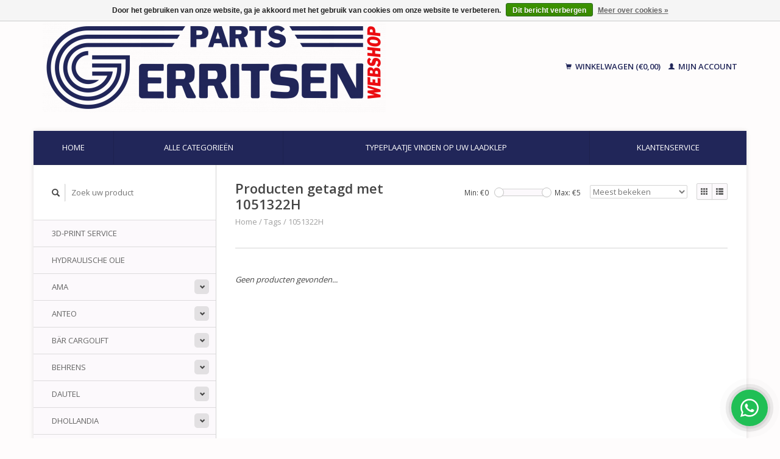

--- FILE ---
content_type: text/html;charset=utf-8
request_url: https://www.gerritsenparts.com/tags/1051322h/
body_size: 7837
content:
<!DOCTYPE html>
<!--[if lt IE 7 ]><html class="ie ie6" lang="nl"> <![endif]-->
<!--[if IE 7 ]><html class="ie ie7" lang="nl"> <![endif]-->
<!--[if IE 8 ]><html class="ie ie8" lang="nl"> <![endif]-->
<!--[if (gte IE 9)|!(IE)]><!--><html lang="nl"> <!--<![endif]-->
  <head>
    <!-- Google Tag Manager -->
<script>(function(w,d,s,l,i){w[l]=w[l]||[];w[l].push({'gtm.start':
new Date().getTime(),event:'gtm.js'});var f=d.getElementsByTagName(s)[0],
j=d.createElement(s),dl=l!='dataLayer'?'&l='+l:'';j.async=true;j.src=
'https://www.googletagmanager.com/gtm.js?id='+i+dl;f.parentNode.insertBefore(j,f);
})(window,document,'script','dataLayer','GTM-W6L8Q7R');</script>
<!-- End Google Tag Manager -->
    <meta charset="utf-8"/>
<!-- [START] 'blocks/head.rain' -->
<!--

  (c) 2008-2026 Lightspeed Netherlands B.V.
  http://www.lightspeedhq.com
  Generated: 18-01-2026 @ 20:57:20

-->
<link rel="canonical" href="https://www.gerritsenparts.com/tags/1051322h/"/>
<link rel="alternate" href="https://www.gerritsenparts.com/index.rss" type="application/rss+xml" title="Nieuwe producten"/>
<link href="https://cdn.webshopapp.com/assets/cookielaw.css?2025-02-20" rel="stylesheet" type="text/css"/>
<meta name="robots" content="noodp,noydir"/>
<meta name="google-site-verification" content="RgLEqQaWRmQESbktxzw2UGOXqUx06ZGZDJ98HTuEJ48"/>
<meta property="og:url" content="https://www.gerritsenparts.com/tags/1051322h/?source=facebook"/>
<meta property="og:site_name" content="Gerritsenparts.com - Onderdeel van GLT INTERLIFT BV"/>
<meta property="og:title" content="1051322H"/>
<meta property="og:description" content="Laadklep onderdelen voor elk merk zoals; anteo, ama, amf, bär, baer, bar, cargolift, behrens, dautel, dhollandia, erhel, hydris, interlift, mbb, palfinger, rat"/>
<script>
(function(w,d,s,l,i){w[l]=w[l]||[];w[l].push({'gtm.start':
new Date().getTime(),event:'gtm.js'});var f=d.getElementsByTagName(s)[0],
j=d.createElement(s),dl=l!='dataLayer'?'&l='+l:'';j.async=true;j.src=
'https://www.googletagmanager.com/gtm.js?id='+i+dl;f.parentNode.insertBefore(j,f);
})(window,document,'script','dataLayer','GTM-W6L8Q7R');
</script>
<script>
async src="https://www.googletagmanager.com/gtag/js?id=AW-930547109">
</script>
<script>
    window.dataLayer = window.dataLayer || [];
    function gtag(){dataLayer.push(arguments);}
    gtag('js', new Date());

    gtag('config', 'AW-930547109');

</script>
<script>
  gtag('event', 'checkout_thankyou', {
        // <event_parameters>
    });


</script>
<!--[if lt IE 9]>
<script src="https://cdn.webshopapp.com/assets/html5shiv.js?2025-02-20"></script>
<![endif]-->
<!-- [END] 'blocks/head.rain' -->
    <title>1051322H - Gerritsenparts.com - Onderdeel van GLT INTERLIFT BV</title>
    <meta name="description" content="Laadklep onderdelen voor elk merk zoals; anteo, ama, amf, bär, baer, bar, cargolift, behrens, dautel, dhollandia, erhel, hydris, interlift, mbb, palfinger, rat" />
    <meta name="keywords" content="1051322H, Laadklep, onderdelen, anteo, ama, amf, bär, baer, bar, cargolift, behrens, dautel, dhollandia, erhel, hydris, interlift, mbb, palfinger, ratcliff, sörensen, soerensen, sorensen, zepro, oprijplanken, oploopplanken, rijplaten, palletwagen" />
    
    <meta http-equiv="X-UA-Compatible" content="IE=edge,chrome=1">
    
    <meta name="viewport" content="width=device-width, initial-scale=1.0">
    <meta name="apple-mobile-web-app-capable" content="yes">
    <meta name="apple-mobile-web-app-status-bar-style" content="black">
    
    <link rel="shortcut icon" href="https://cdn.webshopapp.com/shops/185774/themes/115673/assets/favicon.ico?20250912095455" type="image/x-icon" />
    <link href='//fonts.googleapis.com/css?family=Open%20Sans:400,300,600' rel='stylesheet' type='text/css'>
    <link href='//fonts.googleapis.com/css?family=Open%20Sans:400,300,600' rel='stylesheet' type='text/css'>
    <link rel="shortcut icon" href="https://cdn.webshopapp.com/shops/185774/themes/115673/assets/favicon.ico?20250912095455" type="image/x-icon" /> 
    <link rel="stylesheet" href="https://cdn.webshopapp.com/shops/185774/themes/115673/assets/bootstrap.css?20260115112119" />
    <link rel="stylesheet" href="https://cdn.webshopapp.com/shops/185774/themes/115673/assets/responsive.css?20260115112119" />

        <link rel="stylesheet" href="https://cdn.webshopapp.com/shops/185774/themes/115673/assets/style.css?20260115112119" />       
    <link rel="stylesheet" href="https://cdn.webshopapp.com/shops/185774/themes/115673/assets/settings.css?20260115112119" />  
    <link rel="stylesheet" href="https://cdn.webshopapp.com/assets/gui-2-0.css?2025-02-20" /> 
    <link rel="stylesheet" href="https://cdn.webshopapp.com/shops/185774/themes/115673/assets/custom.css?20260115112119" />


    <script type="text/javascript" src="https://cdn.webshopapp.com/assets/jquery-1-9-1.js?2025-02-20"></script>
    <script type="text/javascript" src="https://cdn.webshopapp.com/assets/jquery-ui-1-10-1.js?2025-02-20"></script>
    <script type="text/javascript" src="https://cdn.webshopapp.com/assets/jquery-migrate-1-1-1.js?2025-02-20"></script>
    <script type="text/javascript" src="https://cdn.webshopapp.com/shops/185774/themes/115673/assets/global.js?20260115112119"></script>
    <script type="text/javascript" src="https://cdn.webshopapp.com/assets/gui.js?2025-02-20"></script>
            <script type="text/javascript" src="https://cdn.webshopapp.com/shops/185774/themes/115673/assets/uspticker.js?20260115112119"></script>

  </head>
  <body> 
    <!-- Google Tag Manager (noscript) -->
<noscript><iframe src="https://www.googletagmanager.com/ns.html?id=GTM-W6L8Q7R"
height="0" width="0" style="display:none;visibility:hidden"></iframe></noscript>
<!-- End Google Tag Manager (noscript) -->
    <header class="container">
      <div class="align">
        <div class="vertical">
          <a href="https://www.gerritsenparts.com/" title="Webshop Gerritsen Parts">
            <img class="img-responsive"src="https://cdn.webshopapp.com/shops/185774/themes/115673/assets/logo.png?20250912095455" alt="Webshop Gerritsen Parts" />
          </a>
        </div>
        
        <div class="vertical text-right no-underline">
                    <div class="cart-account">
            <a href="https://www.gerritsenparts.com/cart/" class="cart">
              <span class="glyphicon glyphicon-shopping-cart"></span> 
              Winkelwagen (€0,00)
            </a>
            <a href="https://www.gerritsenparts.com/account/" class="my-account">
              <span class="glyphicon glyphicon glyphicon-user"></span>
                            Mijn account
                          </a>
          </div>
        </div>
      </div>
    </header>    
    
  
    
    
    
    <div class="container wrapper">
      <nav>
        <ul class="no-list-style no-underline topbar">
          <li class="item home ">
            <a class="itemLink" href="https://www.gerritsenparts.com/">Home</a>
          </li>
          
          <li class="item ">
            <a class="itemLink" href="https://www.gerritsenparts.com/collection/">Alle producten</a>
          </li>      
          
                    <li class="item ">
            <a class="itemLink" href="https://www.gerritsenparts.com/catalog/">Alle categorieën</a>
          </li>
          
                    
                              <li class="item"><a class="itemLink" href="https://www.gerritsenparts.com/blogs/typeplaatje-vinden-op-uw-laadklep/" title="Typeplaatje vinden op uw laadklep">Typeplaatje vinden op uw laadklep</a>
          </li>
                    
                              
                                        
                    <li class="item"><a class="itemLink" href="https://www.gerritsenparts.com/service/" title="Klantenservice">Klantenservice</a></li>
                                        
                                        
                                        
                                        
                                        
                            </ul>
      </nav>

      <div class="sidebar col-xs-12 col-sm-12 col-md-3">
        <span class="burger glyphicon glyphicon-menu-hamburger hidden-md hidden-lg"></span>
       
      <div class="search">
  <form action="https://www.gerritsenparts.com/search/" method="get" id="formSearch">
    <span onclick="$('#formSearch').submit();" title="Zoeken" class="glyphicon glyphicon-search"></span>
    <input type="text" name="q" value="" placeholder="Zoek uw product"/>
  </form>
</div>
<ul class="no-underline no-list-style sidebarul">
      <li class="item foldingsidebar ">
     
    <a class="itemLink  " href="https://www.gerritsenparts.com/3d-print-service/" title="3D-PRINT SERVICE">3D-PRINT SERVICE</a>

      </li>
       
      <li class="item foldingsidebar ">
     
    <a class="itemLink  " href="https://www.gerritsenparts.com/hydraulische-olie/" title="HYDRAULISCHE OLIE">HYDRAULISCHE OLIE</a>

      </li>
       
      <li class="item foldingsidebar ">
     <div class="subcat"><span class="glyphicon glyphicon-chevron-down"></span></div>
    <a class="itemLink  hassub" href="https://www.gerritsenparts.com/ama/" title="AMA">AMA</a>

        <ul class="subnav">
            <li class="subitem">
                
        <a class="subitemLink " href="https://www.gerritsenparts.com/ama/schakelaar-en-sturingen-ama/" title="Schakelaar en Sturingen Ama">Schakelaar en Sturingen Ama
        </a>
              </li>
            <li class="subitem">
                
        <a class="subitemLink " href="https://www.gerritsenparts.com/ama/spoelen-en-ventielen-ama/" title="Spoelen en Ventielen Ama">Spoelen en Ventielen Ama
        </a>
              </li>
            <li class="subitem">
                
        <a class="subitemLink " href="https://www.gerritsenparts.com/ama/slangen-kabels-stekkers-ama/" title="Slangen   Kabels   Stekkers Ama">Slangen   Kabels   Stekkers Ama
        </a>
              </li>
            <li class="subitem">
                
        <a class="subitemLink " href="https://www.gerritsenparts.com/ama/motoren-en-pompen-ama/" title="Motoren en Pompen Ama">Motoren en Pompen Ama
        </a>
              </li>
            <li class="subitem">
                
        <a class="subitemLink " href="https://www.gerritsenparts.com/ama/pennen-en-bussen-ama/" title="Pennen en Bussen Ama">Pennen en Bussen Ama
        </a>
              </li>
            <li class="subitem">
                
        <a class="subitemLink " href="https://www.gerritsenparts.com/ama/cilinders-en-toebehoren-ama/" title="Cilinders en Toebehoren Ama">Cilinders en Toebehoren Ama
        </a>
              </li>
            <li class="subitem">
                
        <a class="subitemLink " href="https://www.gerritsenparts.com/ama/diversen-ama/" title="Diversen Ama">Diversen Ama
        </a>
              </li>
          </ul>
      </li>
       
      <li class="item foldingsidebar ">
     <div class="subcat"><span class="glyphicon glyphicon-chevron-down"></span></div>
    <a class="itemLink  hassub" href="https://www.gerritsenparts.com/anteo/" title="ANTEO">ANTEO</a>

        <ul class="subnav">
            <li class="subitem">
                
        <a class="subitemLink " href="https://www.gerritsenparts.com/anteo/schakelaars-en-sturingen-anteo/" title="Schakelaars en Sturingen Anteo">Schakelaars en Sturingen Anteo
        </a>
              </li>
            <li class="subitem">
                
        <a class="subitemLink " href="https://www.gerritsenparts.com/anteo/spoelen-en-ventielen-anteo/" title="Spoelen en Ventielen Anteo">Spoelen en Ventielen Anteo
        </a>
              </li>
            <li class="subitem">
                
        <a class="subitemLink " href="https://www.gerritsenparts.com/anteo/slangen-kabels-stekkers-anteo/" title="Slangen   Kabels   Stekkers Anteo">Slangen   Kabels   Stekkers Anteo
        </a>
              </li>
            <li class="subitem">
                
        <a class="subitemLink " href="https://www.gerritsenparts.com/anteo/deksels-en-reservoirs-anteo/" title="Deksels en Reservoirs Anteo">Deksels en Reservoirs Anteo
        </a>
              </li>
            <li class="subitem">
                
        <a class="subitemLink " href="https://www.gerritsenparts.com/anteo/motoren-en-pompen-anteo/" title="Motoren en Pompen Anteo">Motoren en Pompen Anteo
        </a>
              </li>
            <li class="subitem">
                
        <a class="subitemLink " href="https://www.gerritsenparts.com/anteo/pennen-en-bussen-anteo/" title="Pennen en Bussen Anteo">Pennen en Bussen Anteo
        </a>
              </li>
            <li class="subitem">
                
        <a class="subitemLink " href="https://www.gerritsenparts.com/anteo/cilinders-en-toebehoren-anteo/" title="Cilinders en Toebehoren Anteo">Cilinders en Toebehoren Anteo
        </a>
              </li>
            <li class="subitem">
                
        <a class="subitemLink " href="https://www.gerritsenparts.com/anteo/mechanische-delen-anteo/" title="Mechanische Delen Anteo">Mechanische Delen Anteo
        </a>
              </li>
            <li class="subitem">
                
        <a class="subitemLink " href="https://www.gerritsenparts.com/anteo/diversen-anteo/" title="Diversen Anteo">Diversen Anteo
        </a>
              </li>
          </ul>
      </li>
       
      <li class="item foldingsidebar ">
     <div class="subcat"><span class="glyphicon glyphicon-chevron-down"></span></div>
    <a class="itemLink  hassub" href="https://www.gerritsenparts.com/baer-cargolift/" title="BÄR CARGOLIFT">BÄR CARGOLIFT</a>

        <ul class="subnav">
            <li class="subitem">
                
        <a class="subitemLink " href="https://www.gerritsenparts.com/baer-cargolift/schakelaars-en-sturingen-baer/" title="Schakelaars en Sturingen Bär">Schakelaars en Sturingen Bär
        </a>
              </li>
            <li class="subitem">
                
        <a class="subitemLink " href="https://www.gerritsenparts.com/baer-cargolift/spoelen-en-ventielen-baer/" title="Spoelen en Ventielen Bär">Spoelen en Ventielen Bär
        </a>
              </li>
            <li class="subitem">
                
        <a class="subitemLink " href="https://www.gerritsenparts.com/baer-cargolift/slangen-kabels-stekkers-baer/" title="Slangen   Kabels   Stekkers Bär">Slangen   Kabels   Stekkers Bär
        </a>
              </li>
            <li class="subitem">
                
        <a class="subitemLink " href="https://www.gerritsenparts.com/baer-cargolift/deksels-en-reservoirs-baer/" title="Deksels en Reservoirs Bär">Deksels en Reservoirs Bär
        </a>
              </li>
            <li class="subitem">
                
        <a class="subitemLink " href="https://www.gerritsenparts.com/baer-cargolift/motoren-en-pompen-baer/" title="Motoren en Pompen Bär">Motoren en Pompen Bär
        </a>
              </li>
            <li class="subitem">
                
        <a class="subitemLink " href="https://www.gerritsenparts.com/baer-cargolift/pennen-en-bussen-baer/" title="Pennen en Bussen Bär">Pennen en Bussen Bär
        </a>
              </li>
            <li class="subitem">
                
        <a class="subitemLink " href="https://www.gerritsenparts.com/baer-cargolift/cilinders-en-toebehoren-baer/" title="Cilinders en Toebehoren Bär">Cilinders en Toebehoren Bär
        </a>
              </li>
            <li class="subitem">
                
        <a class="subitemLink " href="https://www.gerritsenparts.com/baer-cargolift/mechanische-delen-baer/" title="Mechanische Delen Bär">Mechanische Delen Bär
        </a>
              </li>
            <li class="subitem">
                
        <a class="subitemLink " href="https://www.gerritsenparts.com/baer-cargolift/diversen-baer/" title="Diversen Bär">Diversen Bär
        </a>
              </li>
          </ul>
      </li>
       
      <li class="item foldingsidebar ">
     <div class="subcat"><span class="glyphicon glyphicon-chevron-down"></span></div>
    <a class="itemLink  hassub" href="https://www.gerritsenparts.com/behrens/" title="BEHRENS">BEHRENS</a>

        <ul class="subnav">
            <li class="subitem">
                
        <a class="subitemLink " href="https://www.gerritsenparts.com/behrens/schakelaars-en-sturingen-behrens/" title="Schakelaars en Sturingen Behrens">Schakelaars en Sturingen Behrens
        </a>
              </li>
            <li class="subitem">
                
        <a class="subitemLink " href="https://www.gerritsenparts.com/behrens/spoelen-en-ventielen-behrens/" title="Spoelen en Ventielen Behrens">Spoelen en Ventielen Behrens
        </a>
              </li>
            <li class="subitem">
                
        <a class="subitemLink " href="https://www.gerritsenparts.com/behrens/deksels-en-reservoirs-behrens/" title="Deksels en Reservoirs Behrens">Deksels en Reservoirs Behrens
        </a>
              </li>
            <li class="subitem">
                
        <a class="subitemLink " href="https://www.gerritsenparts.com/behrens/motoren-en-pompen-behrens/" title="Motoren en Pompen Behrens">Motoren en Pompen Behrens
        </a>
              </li>
            <li class="subitem">
                
        <a class="subitemLink " href="https://www.gerritsenparts.com/behrens/pennen-en-bussen-behrens/" title="Pennen en Bussen Behrens">Pennen en Bussen Behrens
        </a>
              </li>
            <li class="subitem">
                
        <a class="subitemLink " href="https://www.gerritsenparts.com/behrens/cilinders-en-toebehoren-behrens/" title="Cilinders en Toebehoren Behrens">Cilinders en Toebehoren Behrens
        </a>
              </li>
            <li class="subitem">
                
        <a class="subitemLink " href="https://www.gerritsenparts.com/behrens/diversen-behrens/" title="Diversen Behrens">Diversen Behrens
        </a>
              </li>
          </ul>
      </li>
       
      <li class="item foldingsidebar ">
     <div class="subcat"><span class="glyphicon glyphicon-chevron-down"></span></div>
    <a class="itemLink  hassub" href="https://www.gerritsenparts.com/dautel/" title="DAUTEL">DAUTEL</a>

        <ul class="subnav">
            <li class="subitem">
                
        <a class="subitemLink " href="https://www.gerritsenparts.com/dautel/schakelaars-en-sturingen-dautel/" title="Schakelaars en Sturingen Dautel">Schakelaars en Sturingen Dautel
        </a>
              </li>
            <li class="subitem">
                
        <a class="subitemLink " href="https://www.gerritsenparts.com/dautel/spoelen-en-ventielen-dautel/" title="Spoelen en Ventielen Dautel">Spoelen en Ventielen Dautel
        </a>
              </li>
            <li class="subitem">
                
        <a class="subitemLink " href="https://www.gerritsenparts.com/dautel/slangen-kabels-stekkers-dautel/" title="Slangen   Kabels   Stekkers Dautel">Slangen   Kabels   Stekkers Dautel
        </a>
              </li>
            <li class="subitem">
                
        <a class="subitemLink " href="https://www.gerritsenparts.com/dautel/deksels-en-reservoirs-dautel/" title="Deksels en Reservoirs Dautel">Deksels en Reservoirs Dautel
        </a>
              </li>
            <li class="subitem">
                
        <a class="subitemLink " href="https://www.gerritsenparts.com/dautel/motoren-en-pompen-dautel/" title="Motoren en Pompen Dautel">Motoren en Pompen Dautel
        </a>
              </li>
            <li class="subitem">
                
        <a class="subitemLink " href="https://www.gerritsenparts.com/dautel/pennen-en-bussen-dautel/" title="Pennen en Bussen Dautel">Pennen en Bussen Dautel
        </a>
              </li>
            <li class="subitem">
                
        <a class="subitemLink " href="https://www.gerritsenparts.com/dautel/cilinders-en-toebehoren-dautel/" title="Cilinders en Toebehoren Dautel">Cilinders en Toebehoren Dautel
        </a>
              </li>
            <li class="subitem">
                
        <a class="subitemLink " href="https://www.gerritsenparts.com/dautel/mechanische-delen-dautel/" title="Mechanische Delen Dautel">Mechanische Delen Dautel
        </a>
              </li>
            <li class="subitem">
                
        <a class="subitemLink " href="https://www.gerritsenparts.com/dautel/diversen-dautel/" title="Diversen Dautel">Diversen Dautel
        </a>
              </li>
          </ul>
      </li>
       
      <li class="item foldingsidebar ">
     <div class="subcat"><span class="glyphicon glyphicon-chevron-down"></span></div>
    <a class="itemLink  hassub" href="https://www.gerritsenparts.com/dhollandia/" title="DHOLLANDIA">DHOLLANDIA</a>

        <ul class="subnav">
            <li class="subitem">
                
        <a class="subitemLink " href="https://www.gerritsenparts.com/dhollandia/schakelaars-en-sturingen-dh/" title="Schakelaars en Sturingen DH">Schakelaars en Sturingen DH
        </a>
              </li>
            <li class="subitem">
                
        <a class="subitemLink " href="https://www.gerritsenparts.com/dhollandia/spoelen-en-ventielen-dh/" title="Spoelen en Ventielen DH">Spoelen en Ventielen DH
        </a>
              </li>
            <li class="subitem">
                
        <a class="subitemLink " href="https://www.gerritsenparts.com/dhollandia/slangen-kabels-stekkers-dh/" title="Slangen   Kabels   Stekkers DH">Slangen   Kabels   Stekkers DH
        </a>
              </li>
            <li class="subitem">
                
        <a class="subitemLink " href="https://www.gerritsenparts.com/dhollandia/deksels-en-reservoirs-dh/" title="Deksels en Reservoirs DH">Deksels en Reservoirs DH
        </a>
              </li>
            <li class="subitem">
                
        <a class="subitemLink " href="https://www.gerritsenparts.com/dhollandia/motoren-en-pompen-dh/" title="Motoren en Pompen DH">Motoren en Pompen DH
        </a>
              </li>
            <li class="subitem">
                
        <a class="subitemLink " href="https://www.gerritsenparts.com/dhollandia/pennen-en-bussen-dh/" title="Pennen en Bussen DH">Pennen en Bussen DH
        </a>
              </li>
            <li class="subitem">
                
        <a class="subitemLink " href="https://www.gerritsenparts.com/dhollandia/cilinders-en-toebehoren-dh/" title="Cilinders en Toebehoren DH">Cilinders en Toebehoren DH
        </a>
              </li>
            <li class="subitem">
                
        <a class="subitemLink " href="https://www.gerritsenparts.com/dhollandia/mechanische-delen-dh/" title="Mechanische Delen DH">Mechanische Delen DH
        </a>
              </li>
            <li class="subitem">
                
        <a class="subitemLink " href="https://www.gerritsenparts.com/dhollandia/diversen-dh/" title="Diversen DH">Diversen DH
        </a>
              </li>
          </ul>
      </li>
       
      <li class="item foldingsidebar ">
     <div class="subcat"><span class="glyphicon glyphicon-chevron-down"></span></div>
    <a class="itemLink  hassub" href="https://www.gerritsenparts.com/erhel/" title="ERHEL">ERHEL</a>

        <ul class="subnav">
            <li class="subitem">
                
        <a class="subitemLink " href="https://www.gerritsenparts.com/erhel/schakelaars-en-sturingen-erhel/" title="Schakelaars en Sturingen Erhel">Schakelaars en Sturingen Erhel
        </a>
              </li>
            <li class="subitem">
                
        <a class="subitemLink " href="https://www.gerritsenparts.com/erhel/motoren-en-pompen-erhel/" title="Motoren en Pompen Erhel">Motoren en Pompen Erhel
        </a>
              </li>
            <li class="subitem">
                
        <a class="subitemLink " href="https://www.gerritsenparts.com/erhel/pennen-en-bussen-erhel/" title="Pennen en Bussen Erhel">Pennen en Bussen Erhel
        </a>
              </li>
            <li class="subitem">
                
        <a class="subitemLink " href="https://www.gerritsenparts.com/erhel/diversen-erhel/" title="Diversen Erhel">Diversen Erhel
        </a>
              </li>
          </ul>
      </li>
       
      <li class="item foldingsidebar ">
     <div class="subcat"><span class="glyphicon glyphicon-chevron-down"></span></div>
    <a class="itemLink  hassub" href="https://www.gerritsenparts.com/mariba/" title="MARIBA">MARIBA</a>

        <ul class="subnav">
            <li class="subitem">
                
        <a class="subitemLink " href="https://www.gerritsenparts.com/mariba/schakelaars-en-sturingen-mariba/" title="Schakelaars en Sturingen Mariba">Schakelaars en Sturingen Mariba
        </a>
              </li>
            <li class="subitem">
                
        <a class="subitemLink " href="https://www.gerritsenparts.com/mariba/spoelen-en-ventielen-mariba/" title="Spoelen en Ventielen Mariba">Spoelen en Ventielen Mariba
        </a>
              </li>
            <li class="subitem">
                
        <a class="subitemLink " href="https://www.gerritsenparts.com/mariba/motoren-en-pompen-mariba/" title="Motoren en Pompen Mariba">Motoren en Pompen Mariba
        </a>
              </li>
            <li class="subitem">
                
        <a class="subitemLink " href="https://www.gerritsenparts.com/mariba/pennen-en-bussen-mariba/" title="Pennen en Bussen Mariba">Pennen en Bussen Mariba
        </a>
              </li>
            <li class="subitem">
                
        <a class="subitemLink " href="https://www.gerritsenparts.com/mariba/cilinders-en-toebehoren-mariba/" title="Cilinders en Toebehoren Mariba">Cilinders en Toebehoren Mariba
        </a>
              </li>
            <li class="subitem">
                
        <a class="subitemLink " href="https://www.gerritsenparts.com/mariba/diversen-mariba/" title="Diversen Mariba">Diversen Mariba
        </a>
              </li>
          </ul>
      </li>
       
      <li class="item foldingsidebar ">
     <div class="subcat"><span class="glyphicon glyphicon-chevron-down"></span></div>
    <a class="itemLink  hassub" href="https://www.gerritsenparts.com/mbb-palfinger/" title="MBB PALFINGER">MBB PALFINGER</a>

        <ul class="subnav">
            <li class="subitem">
                
        <a class="subitemLink " href="https://www.gerritsenparts.com/mbb-palfinger/schakelaars-en-sturingen-mbb/" title="Schakelaars en Sturingen Mbb">Schakelaars en Sturingen Mbb
        </a>
              </li>
            <li class="subitem">
                
        <a class="subitemLink " href="https://www.gerritsenparts.com/mbb-palfinger/spoelen-en-ventielen-mbb/" title="Spoelen en Ventielen Mbb">Spoelen en Ventielen Mbb
        </a>
              </li>
            <li class="subitem">
                
        <a class="subitemLink " href="https://www.gerritsenparts.com/mbb-palfinger/slangen-kabels-stekkers-mbb/" title="Slangen   Kabels   Stekkers Mbb">Slangen   Kabels   Stekkers Mbb
        </a>
              </li>
            <li class="subitem">
                
        <a class="subitemLink " href="https://www.gerritsenparts.com/mbb-palfinger/deksels-en-reservoirs-mbb/" title="Deksels en Reservoirs Mbb">Deksels en Reservoirs Mbb
        </a>
              </li>
            <li class="subitem">
                
        <a class="subitemLink " href="https://www.gerritsenparts.com/mbb-palfinger/motoren-en-pompen-mbb/" title="Motoren en Pompen Mbb">Motoren en Pompen Mbb
        </a>
              </li>
            <li class="subitem">
                
        <a class="subitemLink " href="https://www.gerritsenparts.com/mbb-palfinger/pennen-en-bussen-mbb/" title="Pennen en Bussen Mbb">Pennen en Bussen Mbb
        </a>
              </li>
            <li class="subitem">
                
        <a class="subitemLink " href="https://www.gerritsenparts.com/mbb-palfinger/cilinders-en-toebehoren-mbb/" title="Cilinders en Toebehoren Mbb">Cilinders en Toebehoren Mbb
        </a>
              </li>
            <li class="subitem">
                
        <a class="subitemLink " href="https://www.gerritsenparts.com/mbb-palfinger/diversen-mbb/" title="Diversen Mbb">Diversen Mbb
        </a>
              </li>
          </ul>
      </li>
       
      <li class="item foldingsidebar ">
     <div class="subcat"><span class="glyphicon glyphicon-chevron-down"></span></div>
    <a class="itemLink  hassub" href="https://www.gerritsenparts.com/ratcliff/" title="RATCLIFF">RATCLIFF</a>

        <ul class="subnav">
            <li class="subitem">
                
        <a class="subitemLink " href="https://www.gerritsenparts.com/ratcliff/schakelaars-en-sturingen-ratcliff/" title="Schakelaars en Sturingen Ratcliff">Schakelaars en Sturingen Ratcliff
        </a>
              </li>
            <li class="subitem">
                
        <a class="subitemLink " href="https://www.gerritsenparts.com/ratcliff/spoelen-en-ventielen-ratcliff/" title="Spoelen en Ventielen Ratcliff">Spoelen en Ventielen Ratcliff
        </a>
              </li>
            <li class="subitem">
                
        <a class="subitemLink " href="https://www.gerritsenparts.com/ratcliff/motoren-en-pompen-ratcliff/" title="Motoren en Pompen Ratcliff">Motoren en Pompen Ratcliff
        </a>
              </li>
            <li class="subitem">
                
        <a class="subitemLink " href="https://www.gerritsenparts.com/ratcliff/pennen-en-bussen-ratcliff/" title="Pennen en Bussen Ratcliff">Pennen en Bussen Ratcliff
        </a>
              </li>
            <li class="subitem">
                
        <a class="subitemLink " href="https://www.gerritsenparts.com/ratcliff/cilinders-en-toebehoren-ratcliff/" title="Cilinders en Toebehoren Ratcliff">Cilinders en Toebehoren Ratcliff
        </a>
              </li>
            <li class="subitem">
                
        <a class="subitemLink " href="https://www.gerritsenparts.com/ratcliff/diversen-ratcliff/" title="Diversen Ratcliff">Diversen Ratcliff
        </a>
              </li>
          </ul>
      </li>
       
      <li class="item foldingsidebar ">
     <div class="subcat"><span class="glyphicon glyphicon-chevron-down"></span></div>
    <a class="itemLink  hassub" href="https://www.gerritsenparts.com/soerensen/" title="SÖRENSEN">SÖRENSEN</a>

        <ul class="subnav">
            <li class="subitem">
                
        <a class="subitemLink " href="https://www.gerritsenparts.com/soerensen/schakelaars-en-sturingen-soerensen/" title="Schakelaars en Sturingen Sörensen">Schakelaars en Sturingen Sörensen
        </a>
              </li>
            <li class="subitem">
                
        <a class="subitemLink " href="https://www.gerritsenparts.com/soerensen/spoelen-en-ventielen-soerensen/" title="Spoelen en Ventielen Sörensen">Spoelen en Ventielen Sörensen
        </a>
              </li>
            <li class="subitem">
                
        <a class="subitemLink " href="https://www.gerritsenparts.com/soerensen/slangen-kabels-stekkers-soerensen/" title="Slangen   Kabels   Stekkers Sörensen">Slangen   Kabels   Stekkers Sörensen
        </a>
              </li>
            <li class="subitem">
                
        <a class="subitemLink " href="https://www.gerritsenparts.com/soerensen/deksels-en-reservoirs-soerensen/" title="Deksels en Reservoirs Sörensen">Deksels en Reservoirs Sörensen
        </a>
              </li>
            <li class="subitem">
                
        <a class="subitemLink " href="https://www.gerritsenparts.com/soerensen/motoren-en-pompen-soerensen/" title="Motoren en Pompen Sörensen">Motoren en Pompen Sörensen
        </a>
              </li>
            <li class="subitem">
                
        <a class="subitemLink " href="https://www.gerritsenparts.com/soerensen/pennen-en-bussen-soerensen/" title="Pennen en Bussen Sörensen">Pennen en Bussen Sörensen
        </a>
              </li>
            <li class="subitem">
                
        <a class="subitemLink " href="https://www.gerritsenparts.com/soerensen/cilinders-en-toebehoren-soerensen/" title="Cilinders en Toebehoren Sörensen">Cilinders en Toebehoren Sörensen
        </a>
              </li>
            <li class="subitem">
                
        <a class="subitemLink " href="https://www.gerritsenparts.com/soerensen/diversen-soerensen/" title="Diversen Sörensen">Diversen Sörensen
        </a>
              </li>
          </ul>
      </li>
       
      <li class="item foldingsidebar ">
     <div class="subcat"><span class="glyphicon glyphicon-chevron-down"></span></div>
    <a class="itemLink  hassub" href="https://www.gerritsenparts.com/zepro/" title="ZEPRO">ZEPRO</a>

        <ul class="subnav">
            <li class="subitem">
                
        <a class="subitemLink " href="https://www.gerritsenparts.com/zepro/schakelaars-en-sturingen-zepro/" title="Schakelaars en Sturingen Zepro">Schakelaars en Sturingen Zepro
        </a>
              </li>
            <li class="subitem">
                
        <a class="subitemLink " href="https://www.gerritsenparts.com/zepro/spoelen-en-ventielen-zepro/" title="Spoelen en Ventielen Zepro">Spoelen en Ventielen Zepro
        </a>
              </li>
            <li class="subitem">
                
        <a class="subitemLink " href="https://www.gerritsenparts.com/zepro/slangen-kabels-stekkers-zepro/" title="Slangen   Kabels   Stekkers Zepro">Slangen   Kabels   Stekkers Zepro
        </a>
              </li>
            <li class="subitem">
                
        <a class="subitemLink " href="https://www.gerritsenparts.com/zepro/deksels-en-reservoirs-zepro/" title="Deksels en Reservoirs Zepro">Deksels en Reservoirs Zepro
        </a>
              </li>
            <li class="subitem">
                
        <a class="subitemLink " href="https://www.gerritsenparts.com/zepro/motoren-en-pompen-zepro/" title="Motoren en Pompen Zepro">Motoren en Pompen Zepro
        </a>
              </li>
            <li class="subitem">
                
        <a class="subitemLink " href="https://www.gerritsenparts.com/zepro/pennen-en-bussen-zepro/" title="Pennen en Bussen Zepro">Pennen en Bussen Zepro
        </a>
              </li>
            <li class="subitem">
                
        <a class="subitemLink " href="https://www.gerritsenparts.com/zepro/cilinders-en-toebehoren-zepro/" title="Cilinders en Toebehoren Zepro">Cilinders en Toebehoren Zepro
        </a>
              </li>
            <li class="subitem">
                
        <a class="subitemLink " href="https://www.gerritsenparts.com/zepro/mechanische-delen-zepro/" title="Mechanische Delen Zepro">Mechanische Delen Zepro
        </a>
              </li>
            <li class="subitem">
                
        <a class="subitemLink " href="https://www.gerritsenparts.com/zepro/diversen-zepro/" title="Diversen Zepro">Diversen Zepro
        </a>
              </li>
          </ul>
      </li>
       
      <li class="item foldingsidebar ">
     <div class="subcat"><span class="glyphicon glyphicon-chevron-down"></span></div>
    <a class="itemLink  hassub" href="https://www.gerritsenparts.com/universeel/" title="UNIVERSEEL">UNIVERSEEL</a>

        <ul class="subnav">
            <li class="subitem">
                
        <a class="subitemLink " href="https://www.gerritsenparts.com/universeel/schakelaars-en-sturingen-uni/" title="Schakelaars en Sturingen Uni">Schakelaars en Sturingen Uni
        </a>
              </li>
            <li class="subitem">
                
        <a class="subitemLink " href="https://www.gerritsenparts.com/universeel/slangen-kabels-stekkers-uni/" title="Slangen   Kabels   Stekkers Uni">Slangen   Kabels   Stekkers Uni
        </a>
              </li>
            <li class="subitem">
                
        <a class="subitemLink " href="https://www.gerritsenparts.com/universeel/zekeringen-uni/" title="Zekeringen Uni">Zekeringen Uni
        </a>
              </li>
            <li class="subitem">
                
        <a class="subitemLink " href="https://www.gerritsenparts.com/universeel/motoren-en-pompen-uni/" title="Motoren en Pompen Uni">Motoren en Pompen Uni
        </a>
              </li>
            <li class="subitem">
                
        <a class="subitemLink " href="https://www.gerritsenparts.com/universeel/pennen-en-bussen-uni/" title="Pennen en Bussen Uni">Pennen en Bussen Uni
        </a>
              </li>
            <li class="subitem">
                
        <a class="subitemLink " href="https://www.gerritsenparts.com/universeel/diversen-uni/" title="Diversen Uni">Diversen Uni
        </a>
              </li>
          </ul>
      </li>
       
      <li class="item foldingsidebar ">
     <div class="subcat"><span class="glyphicon glyphicon-chevron-down"></span></div>
    <a class="itemLink  hassub" href="https://www.gerritsenparts.com/oprijplanken/" title="OPRIJPLANKEN">OPRIJPLANKEN</a>

        <ul class="subnav">
            <li class="subitem">
                
        <a class="subitemLink " href="https://www.gerritsenparts.com/oprijplanken/vast-demontabel/" title="Vast / Demontabel">Vast / Demontabel
        </a>
              </li>
            <li class="subitem">
                
        <a class="subitemLink " href="https://www.gerritsenparts.com/oprijplanken/draaibaar/" title="Draaibaar">Draaibaar
        </a>
              </li>
            <li class="subitem">
                
        <a class="subitemLink " href="https://www.gerritsenparts.com/oprijplanken/rijplaten/" title="Rijplaten">Rijplaten
        </a>
              </li>
          </ul>
      </li>
       
      <li class="item foldingsidebar ">
     <div class="subcat"><span class="glyphicon glyphicon-chevron-down"></span></div>
    <a class="itemLink  hassub" href="https://www.gerritsenparts.com/intern-transport/" title="INTERN TRANSPORT">INTERN TRANSPORT</a>

        <ul class="subnav">
            <li class="subitem">
                
        <a class="subitemLink " href="https://www.gerritsenparts.com/intern-transport/heftafels/" title="HEFTAFELS">HEFTAFELS
        </a>
              </li>
            <li class="subitem">
                
        <a class="subitemLink " href="https://www.gerritsenparts.com/intern-transport/steekwagens/" title="STEEKWAGENS">STEEKWAGENS
        </a>
              </li>
            <li class="subitem">
                
        <a class="subitemLink " href="https://www.gerritsenparts.com/intern-transport/platform-trolleys/" title="PLATFORM TROLLEYS">PLATFORM TROLLEYS
        </a>
              </li>
            <li class="subitem">
                
        <a class="subitemLink " href="https://www.gerritsenparts.com/intern-transport/palletwagens/" title="PALLETWAGENS">PALLETWAGENS
        </a>
              </li>
            <li class="subitem">
                
        <a class="subitemLink " href="https://www.gerritsenparts.com/intern-transport/heftruck-onderdelen/" title="HEFTRUCK ONDERDELEN">HEFTRUCK ONDERDELEN
        </a>
              </li>
            <li class="subitem">
                
        <a class="subitemLink " href="https://www.gerritsenparts.com/intern-transport/schoonmaak-machines/" title="SCHOONMAAK MACHINES">SCHOONMAAK MACHINES
        </a>
              </li>
          </ul>
      </li>
       
      <li class="item foldingsidebar ">
     
    <a class="itemLink  " href="https://www.gerritsenparts.com/cilinder-revisie/" title="CILINDER REVISIE">CILINDER REVISIE</a>

      </li>
       
    </ul>      </div>
      <div class="content col-xs-12 col-sm-12 col-md-9">
            <div class="row page-title">
  <div class="col-md-5 col-xs-12 title">
    <h1>Producten getagd met 1051322H</h1>
    <div class="breadcrumbs no-underline">
      <a href="https://www.gerritsenparts.com/" title="Home">Home</a>    
            / <a href="https://www.gerritsenparts.com/tags/">Tags</a>
            / <a href="https://www.gerritsenparts.com/tags/1051322h/">1051322H</a>
          </div>
  </div>
  <div class="col-md-7 col-xs-12 text-right filters right">
    <form action="https://www.gerritsenparts.com/tags/1051322h/" method="get" id="ModeSortBrandPrice">
      <input type="hidden" name="mode" value="grid" id="filter_form_mode">
      <input type="hidden" name="min" value="0" id="filter_form_min">
      <input type="hidden" name="max" value="5" id="filter_form_max">
      
      <div name="mode" class="grid-list right">
        <div class="grid left active">
          <span class="glyphicon glyphicon-th"></span>
        </div>
        <div class="list left">
          <span class="glyphicon glyphicon-th-list"></span>
        </div>        
      </div>
      
      <select name="sort" onchange="$('#ModeSortBrandPrice').submit();" class="sort right">
                <option value="popular" selected="selected">Meest bekeken</option>
                <option value="newest">Nieuwste producten</option>
                <option value="lowest">Laagste prijs</option>
                <option value="highest">Hoogste prijs</option>
                <option value="asc">Naam oplopend</option>
                <option value="desc">Naam aflopend</option>
              </select> 
      
            
      <div class="price-filter right">
        <span class="min left">Min: €<span>0</span></span>
        <div class="sidebar-filter-slider left">
          <div id="collection-filter-price"></div>
        </div>
        <span class="max left">Max: €<span>5</span></span>
      </div>   
      
      <div class="clearfix"></div>        
    </form>
  </div>
</div>
<div class="page-text row">  
  <div class="col-md-12">
      </div> 
</div>
<hr />






<div class="products row">
    <div class="row"></div>
     
    
    <div class="col-md-12 no-products-found">
    <p><em>Geen producten gevonden...</em></p>
  </div>
    
  
  </div>


<script type="text/javascript">
$(document).ready(function(){  
  $('.grid-list .grid').click(function(){
    $('#filter_form_mode').val('grid');
    $('#ModeSortBrandPrice').submit();
  });
  $('.grid-list .list').click(function(){
    $('#filter_form_mode').val('list');
    $('#ModeSortBrandPrice').submit();
  });
  
  $(function(){
    $('#collection-filter-price').slider({
      range: true,
      min: 0,
      max: 5,
      values: [0, 5],
      step: 1,
      slide: function( event, ui){
        $('.price-filter .min span').html(ui.values[0]);
        $('.price-filter .max span').html(ui.values[1]);
        $('#filter_form_min').val(ui.values[0]);
        $('#filter_form_max').val(ui.values[1]);
      },
      stop: function(event, ui){
        $('#ModeSortBrandPrice').submit();
      }
    });
  });
});
</script>      </div>
      <div class="clearfix"></div>

      <footer>
        <div class="row items top no-list-style no-underline">
          <div class="contact-adres col-md-3  col-xs-12 border-right">
            
             <label class="collapse" for="_1">
      <h3>      Gerritsen Parts</h3>
                       <span class="glyphicon glyphicon-chevron-down hidden-sm hidden-md hidden-lg"></span></label>
                    <input class="hidden-md hidden-lg hidden-sm" id="_1" type="checkbox">
                    <div class="list">
                      
            <span class="contact-description">Ruim 44  jaar ervaring in laadkleppen</span>                        <div class="contact">
              <span class="glyphicon glyphicon-earphone"></span>
              +31 (0)85 273 58 36  (WhatsApp ook mogelijk)
            </div>
                                    <div class="contact">
              <span class="glyphicon glyphicon-envelope"></span>
              <a href="/cdn-cgi/l/email-protection#07776675737447606275756e7374626977667573742964686a" title="Email"><span class="__cf_email__" data-cfemail="7909180b0d0a391e1c0b0b100d0a1c1709180b0d0a571a1614">[email&#160;protected]</span></a>
            </div>
                        </div>
          </div>
        
          <div class="service-links col-md-3 col-xs-12 border-left">
                  <label class="collapse" for="_2">
                      <h3>Klantenservice</h3>
                       <span class="glyphicon glyphicon-chevron-down hidden-sm hidden-md hidden-lg"></span></label>
                    <input class="hidden-md hidden-lg hidden-sm" id="_2" type="checkbox">
                    <div class="list">
            
      
              <ul>
                                                <li><a href="https://www.gerritsenparts.com/service/contact-gegevens/" title="Contact gegevens">Contact gegevens</a></li>
                                <li><a href="https://www.gerritsenparts.com/service/" title="Klantenservice">Klantenservice</a></li>
                                <li><a href="https://www.gerritsenparts.com/service/general-terms-conditions/" title="Algemene voorwaarden">Algemene voorwaarden</a></li>
                                <li><a href="https://www.gerritsenparts.com/service/disclaimer/" title="Disclaimer">Disclaimer</a></li>
                              </ul>
          </div>
          </div>
          <div class="service-links col-md-3 col-xs-12 border-left">
            <label class="collapse" for="_3">
                      <h3>Meer</h3>
                       <span class="glyphicon glyphicon-chevron-down hidden-sm hidden-md hidden-lg"></span></label>
                    <input class="hidden-md hidden-lg hidden-sm" id="_3" type="checkbox">
                    
            <ul>
                              <li><a href="https://www.gerritsenparts.com/service/shipping-returns/" title="Verzenden &amp; retourneren">Verzenden &amp; retourneren</a></li>
                              <li><a href="https://www.gerritsenparts.com/service/payment-methods/" title="Betaalmethoden">Betaalmethoden</a></li>
                              <li><a href="https://www.gerritsenparts.com/service/privacy-policy/" title="Privacy Policy">Privacy Policy</a></li>
                          </ul>
          </div>
          <div class="service-links col-md-3 col-xs-12 border-left">
                  <label class="collapse" for="_4">
                      <h3>Mijn account</h3>
                       <span class="glyphicon glyphicon-chevron-down hidden-sm hidden-md hidden-lg"></span></label>
                    <input class="hidden-md hidden-lg hidden-sm" id="_4" type="checkbox">
            <ul>
              <li><a href="https://www.gerritsenparts.com/account/" title="Mijn account">Mijn account</a></li>
              <li><a href="https://www.gerritsenparts.com/account/orders/" title="Mijn bestellingen">Mijn bestellingen</a></li>
              <li><a href="https://www.gerritsenparts.com/account/tickets/" title="Mijn tickets">Mijn tickets</a></li>
              <li><a href="https://www.gerritsenparts.com/account/wishlist/" title="Mijn verlanglijst">Mijn verlanglijst</a></li>
                          </ul>
          </div>
        </div>   
        
        <div class="row items bottom">
          <div class="widget col-md-3 hidden-sm hidden-xs border-right">
                                                
          </div>
               

          <div class="social-media col-md-6 border-left col-xs-12 ">
                      </div>
          <div class="hallmarks hidden-xs hidden-sm col-md-3 no-underline">
                        <a href="http://carrosserie.nl/" title="RAI CarrosserieNL " target="_blank">
                            <img src="https://cdn.webshopapp.com/assets/blank.gif?2025-02-20" alt="RAI CarrosserieNL " title="RAI CarrosserieNL " />
                          </a>
             
          </div>
        </div>        
        <div class="row copyright-payments no-underline">
          <div class="copyright col-md-6">
            <small>
            © Copyright 2026 Gerritsenparts.com - Onderdeel van GLT INTERLIFT BV
                        </small>
          </div>
          <div class="payments col-md-6 text-right">
                        <a href="https://www.gerritsenparts.com/service/payment-methods/" title="Betaalmethoden">
              <img src="https://cdn.webshopapp.com/assets/icon-payment-ideal.png?2025-02-20" alt="iDEAL" />
            </a>
                        <a href="https://www.gerritsenparts.com/service/payment-methods/" title="Betaalmethoden">
              <img src="https://cdn.webshopapp.com/assets/icon-payment-paypal.png?2025-02-20" alt="PayPal" />
            </a>
                        <a href="https://www.gerritsenparts.com/service/payment-methods/" title="Betaalmethoden">
              <img src="https://cdn.webshopapp.com/assets/icon-payment-mistercash.png?2025-02-20" alt="Bancontact" />
            </a>
                        <a href="https://www.gerritsenparts.com/service/payment-methods/" title="Betaalmethoden">
              <img src="https://cdn.webshopapp.com/assets/icon-payment-belfius.png?2025-02-20" alt="Belfius" />
            </a>
                        <a href="https://www.gerritsenparts.com/service/payment-methods/" title="Betaalmethoden">
              <img src="https://cdn.webshopapp.com/assets/icon-payment-mastercard.png?2025-02-20" alt="MasterCard" />
            </a>
                        <a href="https://www.gerritsenparts.com/service/payment-methods/" title="Betaalmethoden">
              <img src="https://cdn.webshopapp.com/assets/icon-payment-visa.png?2025-02-20" alt="Visa" />
            </a>
                        <a href="https://www.gerritsenparts.com/service/payment-methods/" title="Betaalmethoden">
              <img src="https://cdn.webshopapp.com/assets/icon-payment-maestro.png?2025-02-20" alt="Maestro" />
            </a>
                        <a href="https://www.gerritsenparts.com/service/payment-methods/" title="Betaalmethoden">
              <img src="https://cdn.webshopapp.com/assets/icon-payment-banktransfer.png?2025-02-20" alt="Bank transfer" />
            </a>
                      </div>
        </div>    
      </footer>
    </div>
  <!-- [START] 'blocks/body.rain' -->
<script data-cfasync="false" src="/cdn-cgi/scripts/5c5dd728/cloudflare-static/email-decode.min.js"></script><script>
(function () {
  var s = document.createElement('script');
  s.type = 'text/javascript';
  s.async = true;
  s.src = 'https://www.gerritsenparts.com/services/stats/pageview.js';
  ( document.getElementsByTagName('head')[0] || document.getElementsByTagName('body')[0] ).appendChild(s);
})();
</script>
  
<!-- Global site tag (gtag.js) - Google Analytics -->
<script async src="https://www.googletagmanager.com/gtag/js?id=G-Y6JXZDPFY0"></script>
<script>
    window.dataLayer = window.dataLayer || [];
    function gtag(){dataLayer.push(arguments);}

        gtag('consent', 'default', {"ad_storage":"granted","ad_user_data":"granted","ad_personalization":"granted","analytics_storage":"granted"});
    
    gtag('js', new Date());
    gtag('config', 'G-Y6JXZDPFY0', {
        'currency': 'EUR',
                'country': 'NL'
    });

    </script>
  <!-- Google Code for Bestelling Conversion Page -->
<script type="text/javascript">
/* <![CDATA[ */
var google_conversion_id = 930547109;
var google_conversion_language = "en";
var google_conversion_format = "3";
var google_conversion_color = "ffffff";
var google_conversion_label = "W3nzCNrMoGMQpYvcuwM";
var google_conversion_value = {{ order.information.price_excl }};
var google_conversion_currency = "EUR";
var google_remarketing_only = false;
/* ]]> */
</script>
<script type="text/javascript" src="//www.googleadservices.com/pagead/conversion.js">
</script>
<noscript>
<div style="display:inline;">
<img height="1" width="1" style="border-style:none;" alt="" src="//www.googleadservices.com/pagead/conversion/930547109/?value={{ order.information.price_excl }}&currency_code=EUR&label=W3nzCNrMoGMQpYvcuwM&guid=ON&script=0"/>
</div>
</noscript>
<!-- Google Tag Manager (noscript) -->
<noscript><iframe src="https://www.googletagmanager.com/ns.html?id=GTM-W6L8Q7R"
height="0" width="0" style="display:none;visibility:hidden"></iframe></noscript>
<!-- End Google Tag Manager (noscript) -->

<script>
window.Futy = { key: '67224b921a28f' };
(function (e, t) {
        var n = e.createElement(t);
        n.async = true;
        var f = window.Promise && window.fetch ? 'modern.js' : 'legacy.js';
        n.src = 'https://v1.widget.futy.io/js/futy-widget-' + f;
        var r = e.getElementsByTagName(t)[0];
        r.parentNode.insertBefore(n, r);
})(document, 'script');
</script>



  <div class="wsa-cookielaw">
      Door het gebruiken van onze website, ga je akkoord met het gebruik van cookies om onze website te verbeteren.
    <a href="https://www.gerritsenparts.com/cookielaw/optIn/" class="wsa-cookielaw-button wsa-cookielaw-button-green" rel="nofollow" title="Dit bericht verbergen">Dit bericht verbergen</a>
    <a href="https://www.gerritsenparts.com/service/privacy-policy/" class="wsa-cookielaw-link" rel="nofollow" title="Meer over cookies">Meer over cookies &raquo;</a>
  </div>
<!-- [END] 'blocks/body.rain' -->
    <script>
      $(".glyphicon-menu-hamburger").click(function(){
    $(".sidebarul").toggle(400);
});
    </script><script>
$(".subcat").click(function(){
    $(this).siblings(".subnav").toggle();
});
  </script>
</body>
</html>

--- FILE ---
content_type: text/javascript;charset=utf-8
request_url: https://www.gerritsenparts.com/services/stats/pageview.js
body_size: -411
content:
// SEOshop 18-01-2026 20:57:22